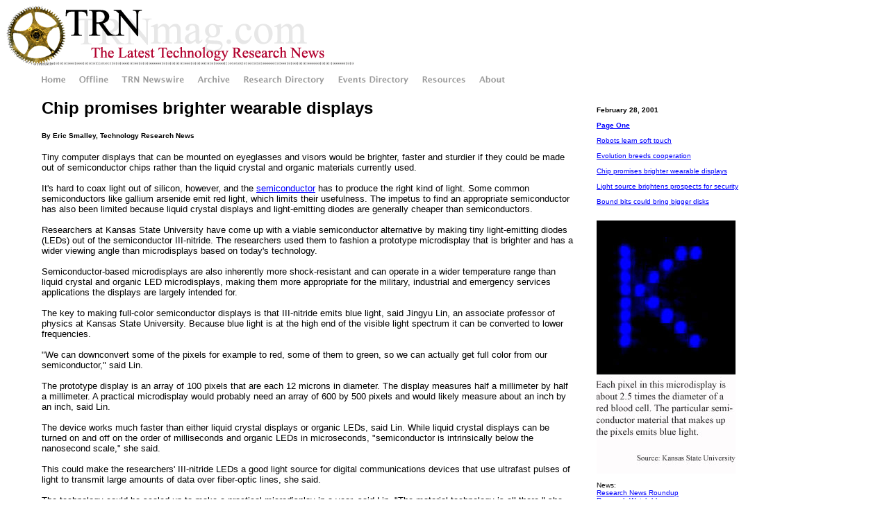

--- FILE ---
content_type: text/html
request_url: http://www.trnmag.com/Stories/022801/Chip_promises_brighter_wearable_displays_022801.html
body_size: 5117
content:
<!DOCTYPE HTML PUBLIC "-//W3C//DTD HTML 4.0 Transitional//EN"> 
<HTML><!-- #BeginTemplate "/Templates/Story.dwt" -->
<HEAD>
<META HTTP-EQUIV="Content-Type" CONTENT="text/html; charset=ISO-8859-1">
<META NAME="Author" CONTENT="Technology Research News">
<META NAME="Description" CONTENT="Technology Research News (TRN) news story. Technology Research News is an independent publication and news service dedicated to covering technology research developments in university, corporate and government labs.">
<META NAME="Keywords" CONTENT="Technology Research News, technology research, research news, university research, technology, research, news, information technology, science, nanotechnology, biotechnology, corporate research labs">
<!-- #BeginEditable "doctitle" --> 
<TITLE>Chip promises brighter wearable displays TRN 022801</TITLE>
<!-- #EndEditable --> 
<style type="text/css">
<!--
h1 {  font-weight: normal}
-->
</style>
</HEAD>
<BODY BGCOLOR="#FFFFFF" TEXT="#000000" LINK="#0000FF" VLINK="#800080" TOPMARGIN=0 LEFTMARGIN=0 MARGINWIDTH=0 MARGINHEIGHT=0>
<table cellspacing="0" cellpadding="0" border="0" width="1065">
  <tr> 
    <td height="71" colspan="3" valign="top" rowspan="2"><font size="3">&nbsp; 
      <a href="http://www.trnmag.com"><img src="../../TRN-News-logo24.gif" width="524" height="100" border="0"></a></font></td>
    <td valign="middle"> 
      <div align="center"></div>
    </td>
    <td>&nbsp;</td>
    <td rowspan="2"><img src="../../100-spacer.jpg" width="100" height="4"></td>
  </tr>
  <tr> 
    <td colspan="2">&nbsp;</td>
  </tr>
  <tr> 
    <td height="14" valign="top" width="60">&nbsp;</td>
    <td height="14" colspan="9" align="left" valign="top"> <img src="../../Navbar-Story4.gif" width="685" height="20" usemap="#Map2" border="0"> 
      <map name="Map2"> 
        <area shape="rect" coords="-1,-3,39,19" href="http://www.trnmag.com">
        <area shape="rect" coords="51,-2,102,20" href="http://www.trnmag.com/offlinepublications.html">
        <area shape="rect" coords="114,-3,208,19" href="http://www.trnmag.com/newswire.html">
        <area shape="rect" coords="220,-5,274,20" href="http://www.trnmag.com/Archive/archive.html">
        <area shape="rect" coords="286,-7,410,19" href="http://www.trnmag.com/Directory/directory.html">
        <area shape="rect" coords="423,-6,531,20" href="http://www.trnmag.com/Events/events.html">
        <area shape="rect" coords="544,-5,614,19" href="http://www.trnmag.com/Resources/resources.html">
        <area shape="rect" coords="625,-3,675,19" href="http://www.trnmag.com/About_TRN/about_trn.html">
      </map>
    </td>
  </tr>
  <tr> 
    <td valign="top" rowspan="3"></td>
    <td height="5" valign="top" rowspan="2">&nbsp; </td>
    <td rowspan="3" valign="top"></td>
    <td valign="middle" colspan="6"></td>
  </tr>
  <tr> 
    <td valign="top" colspan="6">&nbsp;</td>
  </tr>
  <tr> 
    <td valign="top"> 
      <h2><font face="Arial, Helvetica, sans-serif"><!-- #BeginEditable "Headline" -->Chip 
      promises brighter wearable displays <!-- #EndEditable --> 
        </font></h2>
      <b><font face="Arial, Helvetica, sans-serif" size="1"><!-- #BeginEditable "Byline" -->By 
      Eric Smalley<!-- #EndEditable -->, 
      Technology Research News<br>
      </font></b><font size="3" face="Arial, Helvetica, sans-serif"><br>
      </font><font size="2" face="Arial, Helvetica, sans-serif"><!-- #BeginEditable "Body" -->Tiny computer displays that can be mounted 
        on eyeglasses and visors would be brighter, faster and sturdier if they 
        could be made out of semiconductor chips rather than the liquid crystal 
        and organic materials currently used. <br>
        <br>
        It's hard to coax light out of silicon, however, and the <a href="../../Glossary/SglossaryS.html#Semiconductor">semiconductor</a> 
        has to produce the right kind of light. Some common semiconductors like 
        gallium arsenide emit red light, which limits their usefulness. The impetus 
        to find an appropriate semiconductor has also been limited because liquid 
        crystal displays and light-emitting diodes are generally cheaper than 
        semiconductors.<br>
        <br>
        Researchers at Kansas State University have come up with a viable semiconductor 
        alternative by making tiny light-emitting diodes (LEDs) out of the semiconductor 
        III-nitride. The researchers used them to fashion a prototype microdisplay 
        that is brighter and has a wider viewing angle than microdisplays based 
        on today's technology. <br>
        <br>
        Semiconductor-based microdisplays are also inherently more shock-resistant 
        and can operate in a wider temperature range than liquid crystal and organic 
        LED microdisplays, making them more appropriate for the military, industrial 
        and emergency services applications the displays are largely intended 
        for. <br>
        <br>
        The key to making full-color semiconductor displays is that III-nitride 
        emits blue light, said Jingyu Lin, an associate professor of physics at 
        Kansas State University. Because blue light is at the high end of the 
        visible light spectrum it can be converted to lower frequencies. <br>
        <br>
        "We can downconvert some of the pixels for example to red, some of them 
        to green, so we can actually get full color from our semiconductor," said 
        Lin. <br>
        <br>
        The prototype display is an array of 100 pixels that are each 12 microns 
        in diameter. The display measures half a millimeter by half a millimeter. 
        A practical microdisplay would probably need an array of 600 by 500 pixels 
        and would likely measure about an inch by an inch, said Lin. <br>
        <br>
        The device works much faster than either liquid crystal displays or organic 
        LEDs, said Lin. While liquid crystal displays can be turned on and off 
        on the order of milliseconds and organic LEDs in microseconds, "semiconductor 
        is intrinsically below the nanosecond scale," she said. <br>
        <br>
        This could make the researchers' III-nitride LEDs a good light source 
        for digital communications devices that use ultrafast pulses of light 
        to transmit large amounts of data over fiber-optic lines, she said. <br>
        <br>
        The technology could be scaled up to make a practical microdisplay in 
        a year, said Lin. "The material technology is all there," she said. The 
        main challenge is making a display design that can be mass-produced, she 
        said. "Each one of [the pixels in the prototype] has a wire attached to 
        it," said Lin. "That's how we [power] them, which obviously won't be a 
        smart way if you have a lot of them." <br>
        <br>
        Lin's research colleagues were Hongxing Jiang, Sixuan Jin, Jing Li and 
        Jagat Shakya of Kansas State University. They published the research in 
        the February 26, 2001 issue of Applied Physics Letters. The research was 
        funded by the Army Research Office, the Ballistic Missile Defense Organization, 
        the National Science Foundation, the Department of Energy and the Office 
        of Naval Research. <br>
        <br>
        <font size="2"><b>Timeline:</b> &nbsp; 1 year<br>
        <b> Funding:</b> &nbsp; Government <br>
        <b> TRN Categories:</b> &nbsp; Semiconductors and Materials <br>
        <b> Story Type:</b> &nbsp; News <br>
        <b> Related Elements:</b> &nbsp;Technical paper, "III-nitride blue microdisplays," 
        Applied Physics Letters, February 26, 2001 <br>
        </font><font size="2" ><br>
        <br>
        </font> <!-- #EndEditable --> 
      <div align="center"></div>
      <br>
      </font><font size="1" face="Arial, Helvetica, sans-serif"> <br>
      </font><font face="Arial, Helvetica, sans-serif" size="2">Advertisements: 
      <br>
      </font> 
      <script type="text/javascript"><!--
google_ad_client = "pub-1871503723648057";
google_ad_width = 468;
google_ad_height = 60;
google_ad_format = "468x60_as";
google_ad_type = "text";
google_ad_channel ="9172524438";
google_color_border = "CCCCCC";
google_color_bg = "FFFFFF";
google_color_link = "0000FF";
google_color_url = "008000";
google_color_text = "333333";
//--></script>
      <script type="text/javascript"
  src="http://pagead2.googlesyndication.com/pagead/show_ads.js">
</script>
      <br>
      <br>
      <font size="1" face="Arial, Helvetica, sans-serif"></font></td>
    <td valign="top" colspan="6"><font size="1"><br>
      </font> <font face="Arial, Helvetica, sans-serif" size="1"><b><!-- #BeginEditable "Date" -->February 
      28, 2001<!-- #EndEditable --></b><br>
      <br>
      <!-- #BeginEditable "Links" --><b><a href="../../Page_One/Page_One_022801.html">Page 
      One</a></b><br>
      <br>
      <a href="Robots_learn_soft_touch_022801.html">Robots learn soft touch</a> 
      <br>
      <br>
      <a href="Evolution_breeds_cooperation_022801.html">Evolution breeds cooperation</a><br>
      <br>
      <a href="Chip_promises_brighter_wearable_displays_022801.html">Chip promises 
      brighter wearable displays</a><br>
      <br>
      <a href="Light_source_brightens_prospects_for_security_022801.html">Light 
      source brightens prospects for security</a><br>
      <br>
      <a href="Bound_bits_could_bring_bigger_disks_022801.html">Bound bits could 
      bring bigger disks</a><br>
      <br>
      <br>
      <a href="../../Photos/022801/Chip%20promises%20brighter%20wearable%20displays%20Image%20022801.html"><img src="../../Microdisplay%20Story.jpg" width="200" height="365" border="0"></a> 
      <!-- #EndEditable --> <br>
      <br>
      News:</font><font face="Arial, Helvetica, sans-serif" size="1"> <br>
      <a href="/researchnewsroundup.html">Research News Roundup</a><br>
      <a href="../../researchwatch.html">Research Watch blog</a><br>
      <br>
      Features: <br>
      <a href="../../View_from_the_High_Ground.html">View from the High Ground Q&A</a><br>
      <a href="../../How_It_Works.html">How It Works</a> <br>
      <!-- #BeginEditable "Image" --> <!-- #EndEditable --><br>
      RSS Feeds:<br>
      <a href="../../feed.xml">News</a> <a href="../../feed.xml"><img src="../../XMLsmall.gif" width="27" height="10" border="0"></a>&nbsp;|&nbsp;<a href="../../blogfeed.xml">Blog</a> 
      <a href="../../blogfeed.xml"><img src="../../XMLsmall.gif" width="27" height="10" border="0"></a>&nbsp;|&nbsp;<a href="../../bookshelffeed.xml">Books</a>&nbsp;<a href="../../blogfeed.xml"><img src="../../XMLsmall.gif" width="27" height="10" border="0"></a><br>
      <br>
      </font><font face="Arial, Helvetica, sans-serif" size="1"><a href="/whatsnew.html"><img src="/What%27s-New-box160thin.gif" width="160" height="25" border="0"></a> 
      <br>
      <br>
      Ad links:<br>
      <a href="/ads_contact.html">Buy an ad link</a><br>
      <br>
      <a name="Ads"></a> </font> 
      <table width="100%" border="0">
        <tr> 
          <td valign="top" height="52"> <font face="Arial, Helvetica, sans-serif" size="2">Advertisements: 
            </font><br>
            <script type="text/javascript"><!--
google_ad_client = "pub-1871503723648057";
google_ad_width = 160;
google_ad_height = 600;
google_ad_format = "160x600_as";
google_ad_type = "text";
google_ad_channel ="8909219583";
google_color_border = "CCCCCC";
google_color_bg = "FFFFFF";
google_color_link = "0000FF";
google_color_url = "008000";
google_color_text = "333333";
//--></script>
            <script type="text/javascript"
  src="http://pagead2.googlesyndication.com/pagead/show_ads.js">
</script>
            <br>
            <font size="1"><br>
            <br>
            </font></td>
        </tr>
        <tr> 
          <td valign="top"> <img src="http://www.trnmag.com/MTF-vertical-story-ad----bl.gif" width="200" height="316" usemap="#Map3" border="0"><font face="Arial, Helvetica, sans-serif" size="1"><br>
            <br>
            <br>
            </font> 
            <map name="Map3"> 
              <area shape="rect" coords="1,-5,126,50" href="http://www.trnmag.com/mtfdetails.html">
              <area shape="rect" coords="-7,280,131,338" href="http://www.trnmag.com/mtfdetails.html">
              <area shape="rect" coords="2,50,98,61" href="http://www.trnmag.com/mtfdnatechnology.html">
              <area shape="rect" coords="2,62,75,74" href="http://www.trnmag.com/mtfrobotics.html">
              <area shape="rect" coords="1,77,107,88" href="http://www.trnmag.com/mtfinternetstructure.html">
              <area shape="rect" coords="1,89,122,102" href="#">
              <area shape="rect" coords="0,104,114,117" href="http://www.trnmag.com/mtfpatternrecognition.html">
              <area shape="rect" coords="2,118,107,141" href="http://www.trnmag.com/mtfnanomechanics.html">
              <area shape="rect" coords="1,142,123,155" href="http://www.trnmag.com/mtfquantumcomputing.html">
              <area shape="rect" coords="1,155,113,168" href="http://www.trnmag.com/mtfselfassembly.html">
              <area shape="rect" coords="1,168,120,183" href="../../mtfcomputerdisplays.html">
              <area shape="rect" coords="2,183,115,195" href="http://www.trnmag.com/mtfpowersources.html">
              <area shape="rect" coords="1,197,78,210" href="http://www.trnmag.com/mtfsecurity.html">
              <area shape="rect" coords="0,210,72,222" href="http://www.trnmag.com/mtfbiochips.html">
              <area shape="rect" coords="1,223,116,236" href="http://www.trnmag.com/mtfalternativecomputerchips.html">
              <area shape="rect" coords="1,237,119,251" href="http://www.trnmag.com/mtfcomputerinterfaces.html">
              <area shape="rect" coords="1,250,95,263" href="http://www.trnmag.com/mtfdatastorage.html">
              <area shape="rect" coords="0,264,134,279" href="http://www.trnmag.com/mtfquantumcryptography.html">
              <area shape="rect" coords="136,4,196,81" href="../../mtfdatastorage.html">
              <area shape="rect" coords="136,83,197,158" href="../../mtfnanomechanics.html">
              <area shape="rect" coords="136,160,196,235" href="../../mtfcomputerinterfaces.html">
              <area shape="rect" coords="136,236,195,312" href="../../mtfalternativecomputerchips.html">
            </map>
          </td>
        </tr>
      </table>
    </td>
    <td colspan="3"> </td>
  </tr>
  <tr> 
    <td width="60" valign="top"></td>
    <td align="center" valign="middle" bgcolor="#EEEEEE"><font face="Arial, Helvetica, sans-serif" size="1"><br>
      Ad links: <a href="http://www.historysweep.com/">Clear History</a><br>
      <br>
      <a href="/ads_contact.html">Buy an ad link</a><br>
      <br>
      </font> </td>
  </tr>
  <tr> 
    <td width="60" valign="top"></td>
    <td width="463" valign="middle">&nbsp; 
  </tr>
  <tr> 
    <td width="60" valign="top"></td>
    <td width="463" valign="middle" bgcolor="#D8D8D8"> 
      <table width="100%" border="0">
        <tr> 
          <td height="28" valign="bottom"> 
            <div align="center"><font size="1" face="Arial, Helvetica, sans-serif"><a style="color: rgb(204,51,51);" href="http://www.trnmag.com/index.html">Home</a>&nbsp;&nbsp;&nbsp;&nbsp; 
              <a style="color: rgb(204,51,51);" href="http://www.trnmag.com/Archive/archive.html">Archive</a>&nbsp;&nbsp;&nbsp;&nbsp;&nbsp;<a style="color: rgb(204,51,51);"href="http://www.trnmag.com/Resources/resources.html">Resources</a>&nbsp;&nbsp;&nbsp;&nbsp;<a style="color: rgb(204,51,51);" href="http://www.trnmag.com/feeds.html">Feeds</a>&nbsp;&nbsp;&nbsp;&nbsp; 
              <a style="color: rgb(204,51,51);" href="http://www.trnmag.com/offlinepublications.html">Offline 
              Publications</a>&nbsp;&nbsp;&nbsp;&nbsp; <a style="color: rgb(204,51,51);" href="http://www.trnmag.com/Glossary/AglossaryA.html">Glossary</a><font size="4"><br>
              </font> </font></div>
          </td>
        </tr>
        <tr> 
          <td> 
            <div align="center"><font size="1" face="Arial, Helvetica, sans-serif"><a style="color: rgb(204,51,51);" href="../../thetrnfinder.html">TRN 
              Finder</a>&nbsp;&nbsp;&nbsp;&nbsp; <a style="color: rgb(204,51,51);" href="http://www.trnmag.com/bookshelf.html"></a><a style="color: rgb(204,51,51);" href="http://www.trnmag.com/Directory/directory.html">Research 
              Dir.</a>&nbsp;&nbsp;&nbsp;&nbsp;<a style="color: rgb(204,51,51);" href="http://www.trnmag.com/Events/events.html">Events 
              Dir.</a>&nbsp;&nbsp;&nbsp;&nbsp;&nbsp; <a style="color: rgb(204,51,51);" href="http://www.trnmag.com/researcherstowatch.html">Researchers</a>&nbsp;&nbsp;&nbsp;&nbsp; 
              <a style="color: rgb(204,51,51);" href="http://www.trnmag.com/bookshelf.html">Bookshelf</a><font size="4"><br>
              </font></font></div>
          </td>
        </tr>
        <tr> 
          <td> 
            <div align="center"><font size="1" face="Arial, Helvetica, sans-serif">&nbsp;&nbsp; 
              <a style="color: rgb(204,51,51);" href="http://www.trnmag.com/contribute.html">Contribute</a>&nbsp;&nbsp;&nbsp;&nbsp;&nbsp; 
              <a style="color: rgb(204,51,51);" href="http://www.trnmag.com/underdevelopment.html">Under 
              Development</a>&nbsp;&nbsp;&nbsp;&nbsp;&nbsp;<a style="color: rgb(204,51,51);" href="http://www.cafepress.com/trn">T-shirts 
              etc.</a>&nbsp;&nbsp;&nbsp;&nbsp;&nbsp;<a style="color: rgb(204,51,51);" href="http://www.trnmag.com/classifieds.html">Classifieds</a><font size="4"><br>
              </font> </font></div>
          </td>
        </tr>
        <tr> 
          <td> 
            <div align="center"><font size="1" face="Arial, Helvetica, sans-serif"><a style="color: rgb(204,51,51);" href="http://www.trnmag.com/cgi-bin/yabb/YaBB.pl">Forum</a>&nbsp;&nbsp;&nbsp;&nbsp;<a style="color: rgb(204,51,51);" href="http://www.trnmag.com/contact.html"></a><a style="color: rgb(204,51,51);" href="http://www.trnmag.com/t/comments.html">Comments</a>&nbsp;&nbsp;&nbsp;&nbsp;<a style="color: rgb(204,51,51);" href="http://www.trnmag.com/contact.html">Feedback</a>&nbsp;&nbsp;&nbsp;&nbsp; 
              <a style="color: rgb(204,51,51);" href="http://www.trnmag.com/About_TRN/about_trn.html"> 
              About TRN</a><font size="4"><br>
              </font> </font></div>
          </td>
        </tr>
        <tr> 
          <td height="28" valign="top"> 
            <div align="center"><font size="1" face="Arial, Helvetica, sans-serif">TRN 
              <a style="color: rgb(204,51,51);"href="http://www.trnmag.com/newswire.html"> 
              Newswire and Headline Feeds</a> for Web sites<font size="4"><br>
              </font></font></div>
          </td>
        </tr>
      </table>
  </tr>
  <tr> 
    <td width="60" height="19" valign="top"></td>
    <td width="463" height="19" valign="top"><font size="1"><br>
      </font> </td>
  </tr>
  <tr> 
    <td width="60" height="35" valign="top"></td>
    <td width="463" height="35" valign="top"> 
      <div align="center"> <br/>
        <font face="Times New Roman, Times, serif" size="1"> &#169; Copyright 
        Technology Research News, LLC 2000-2006. All rights reserved.</font> <br/>
        <br>
      </div>
    </td>
  </tr>
  <tr> 
    <td width="60" height="1" valign="top"><img width="7" height="1" src="../../Templates/transparent.gif"></td>
    <td width="463" height="1" valign="top"><img width="463" height="1" src="../../Templates/transparent.gif"></td>
    <td width="32" height="1" valign="top"><img width="25" height="1" src="../../Templates/transparent.gif"></td>
    <td width="510" height="1" valign="top" colspan="6"><img width="119" height="1" src="../../Templates/transparent.gif"></td>
  </tr>
</table>
</BODY>
<!-- #EndTemplate --></HTML>
 

--- FILE ---
content_type: text/html; charset=utf-8
request_url: https://www.google.com/recaptcha/api2/aframe
body_size: 265
content:
<!DOCTYPE HTML><html><head><meta http-equiv="content-type" content="text/html; charset=UTF-8"></head><body><script nonce="OgJjlq2tFof_i_3cNxpcUA">/** Anti-fraud and anti-abuse applications only. See google.com/recaptcha */ try{var clients={'sodar':'https://pagead2.googlesyndication.com/pagead/sodar?'};window.addEventListener("message",function(a){try{if(a.source===window.parent){var b=JSON.parse(a.data);var c=clients[b['id']];if(c){var d=document.createElement('img');d.src=c+b['params']+'&rc='+(localStorage.getItem("rc::a")?sessionStorage.getItem("rc::b"):"");window.document.body.appendChild(d);sessionStorage.setItem("rc::e",parseInt(sessionStorage.getItem("rc::e")||0)+1);localStorage.setItem("rc::h",'1768916047010');}}}catch(b){}});window.parent.postMessage("_grecaptcha_ready", "*");}catch(b){}</script></body></html>